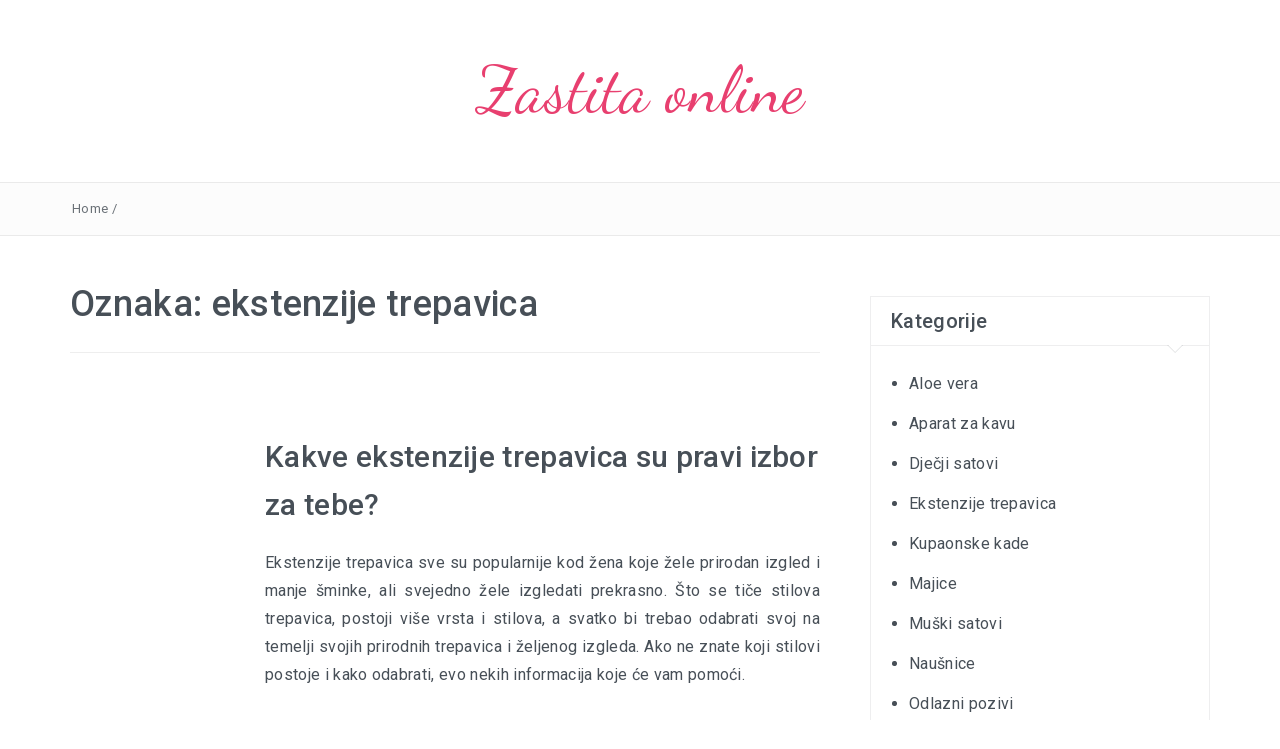

--- FILE ---
content_type: text/html; charset=UTF-8
request_url: https://www.zastita.com.hr/tag/ekstenzije-trepavica/
body_size: 9305
content:
<!DOCTYPE html>
<html dir="ltr" lang="hr" prefix="og: https://ogp.me/ns#">
<head>
<meta charset="UTF-8">
<meta name="viewport" content="width=device-width, initial-scale=1">
<link rel="profile" href="http://gmpg.org/xfn/11">
<link rel="pingback" href="https://www.zastita.com.hr/xmlrpc.php">

<title>ekstenzije trepavica</title>

		<!-- All in One SEO 4.9.3 - aioseo.com -->
	<meta name="robots" content="max-image-preview:large" />
	<meta name="keywords" content="ekstenzije trepavica,trepavice" />
	<link rel="canonical" href="https://www.zastita.com.hr/tag/ekstenzije-trepavica/" />
	<meta name="generator" content="All in One SEO (AIOSEO) 4.9.3" />
		<script type="application/ld+json" class="aioseo-schema">
			{"@context":"https:\/\/schema.org","@graph":[{"@type":"BreadcrumbList","@id":"https:\/\/www.zastita.com.hr\/tag\/ekstenzije-trepavica\/#breadcrumblist","itemListElement":[{"@type":"ListItem","@id":"https:\/\/www.zastita.com.hr#listItem","position":1,"name":"Home","item":"https:\/\/www.zastita.com.hr","nextItem":{"@type":"ListItem","@id":"https:\/\/www.zastita.com.hr\/tag\/ekstenzije-trepavica\/#listItem","name":"ekstenzije trepavica"}},{"@type":"ListItem","@id":"https:\/\/www.zastita.com.hr\/tag\/ekstenzije-trepavica\/#listItem","position":2,"name":"ekstenzije trepavica","previousItem":{"@type":"ListItem","@id":"https:\/\/www.zastita.com.hr#listItem","name":"Home"}}]},{"@type":"CollectionPage","@id":"https:\/\/www.zastita.com.hr\/tag\/ekstenzije-trepavica\/#collectionpage","url":"https:\/\/www.zastita.com.hr\/tag\/ekstenzije-trepavica\/","name":"ekstenzije trepavica","inLanguage":"hr","isPartOf":{"@id":"https:\/\/www.zastita.com.hr\/#website"},"breadcrumb":{"@id":"https:\/\/www.zastita.com.hr\/tag\/ekstenzije-trepavica\/#breadcrumblist"}},{"@type":"Organization","@id":"https:\/\/www.zastita.com.hr\/#organization","name":"Zastita online","url":"https:\/\/www.zastita.com.hr\/"},{"@type":"WebSite","@id":"https:\/\/www.zastita.com.hr\/#website","url":"https:\/\/www.zastita.com.hr\/","name":"Zastita online","inLanguage":"hr","publisher":{"@id":"https:\/\/www.zastita.com.hr\/#organization"}}]}
		</script>
		<!-- All in One SEO -->

<link rel='dns-prefetch' href='//fonts.googleapis.com' />
<link rel="alternate" type="application/rss+xml" title="Zastita online &raquo; Kanal" href="https://www.zastita.com.hr/feed/" />
<link rel="alternate" type="application/rss+xml" title="Zastita online &raquo; Kanal komentara" href="https://www.zastita.com.hr/comments/feed/" />
<link rel="alternate" type="application/rss+xml" title="Zastita online &raquo; ekstenzije trepavica Kanal oznaka" href="https://www.zastita.com.hr/tag/ekstenzije-trepavica/feed/" />
<style id='wp-img-auto-sizes-contain-inline-css' type='text/css'>
img:is([sizes=auto i],[sizes^="auto," i]){contain-intrinsic-size:3000px 1500px}
/*# sourceURL=wp-img-auto-sizes-contain-inline-css */
</style>
<style id='wp-emoji-styles-inline-css' type='text/css'>

	img.wp-smiley, img.emoji {
		display: inline !important;
		border: none !important;
		box-shadow: none !important;
		height: 1em !important;
		width: 1em !important;
		margin: 0 0.07em !important;
		vertical-align: -0.1em !important;
		background: none !important;
		padding: 0 !important;
	}
/*# sourceURL=wp-emoji-styles-inline-css */
</style>
<style id='wp-block-library-inline-css' type='text/css'>
:root{--wp-block-synced-color:#7a00df;--wp-block-synced-color--rgb:122,0,223;--wp-bound-block-color:var(--wp-block-synced-color);--wp-editor-canvas-background:#ddd;--wp-admin-theme-color:#007cba;--wp-admin-theme-color--rgb:0,124,186;--wp-admin-theme-color-darker-10:#006ba1;--wp-admin-theme-color-darker-10--rgb:0,107,160.5;--wp-admin-theme-color-darker-20:#005a87;--wp-admin-theme-color-darker-20--rgb:0,90,135;--wp-admin-border-width-focus:2px}@media (min-resolution:192dpi){:root{--wp-admin-border-width-focus:1.5px}}.wp-element-button{cursor:pointer}:root .has-very-light-gray-background-color{background-color:#eee}:root .has-very-dark-gray-background-color{background-color:#313131}:root .has-very-light-gray-color{color:#eee}:root .has-very-dark-gray-color{color:#313131}:root .has-vivid-green-cyan-to-vivid-cyan-blue-gradient-background{background:linear-gradient(135deg,#00d084,#0693e3)}:root .has-purple-crush-gradient-background{background:linear-gradient(135deg,#34e2e4,#4721fb 50%,#ab1dfe)}:root .has-hazy-dawn-gradient-background{background:linear-gradient(135deg,#faaca8,#dad0ec)}:root .has-subdued-olive-gradient-background{background:linear-gradient(135deg,#fafae1,#67a671)}:root .has-atomic-cream-gradient-background{background:linear-gradient(135deg,#fdd79a,#004a59)}:root .has-nightshade-gradient-background{background:linear-gradient(135deg,#330968,#31cdcf)}:root .has-midnight-gradient-background{background:linear-gradient(135deg,#020381,#2874fc)}:root{--wp--preset--font-size--normal:16px;--wp--preset--font-size--huge:42px}.has-regular-font-size{font-size:1em}.has-larger-font-size{font-size:2.625em}.has-normal-font-size{font-size:var(--wp--preset--font-size--normal)}.has-huge-font-size{font-size:var(--wp--preset--font-size--huge)}.has-text-align-center{text-align:center}.has-text-align-left{text-align:left}.has-text-align-right{text-align:right}.has-fit-text{white-space:nowrap!important}#end-resizable-editor-section{display:none}.aligncenter{clear:both}.items-justified-left{justify-content:flex-start}.items-justified-center{justify-content:center}.items-justified-right{justify-content:flex-end}.items-justified-space-between{justify-content:space-between}.screen-reader-text{border:0;clip-path:inset(50%);height:1px;margin:-1px;overflow:hidden;padding:0;position:absolute;width:1px;word-wrap:normal!important}.screen-reader-text:focus{background-color:#ddd;clip-path:none;color:#444;display:block;font-size:1em;height:auto;left:5px;line-height:normal;padding:15px 23px 14px;text-decoration:none;top:5px;width:auto;z-index:100000}html :where(.has-border-color){border-style:solid}html :where([style*=border-top-color]){border-top-style:solid}html :where([style*=border-right-color]){border-right-style:solid}html :where([style*=border-bottom-color]){border-bottom-style:solid}html :where([style*=border-left-color]){border-left-style:solid}html :where([style*=border-width]){border-style:solid}html :where([style*=border-top-width]){border-top-style:solid}html :where([style*=border-right-width]){border-right-style:solid}html :where([style*=border-bottom-width]){border-bottom-style:solid}html :where([style*=border-left-width]){border-left-style:solid}html :where(img[class*=wp-image-]){height:auto;max-width:100%}:where(figure){margin:0 0 1em}html :where(.is-position-sticky){--wp-admin--admin-bar--position-offset:var(--wp-admin--admin-bar--height,0px)}@media screen and (max-width:600px){html :where(.is-position-sticky){--wp-admin--admin-bar--position-offset:0px}}

/*# sourceURL=wp-block-library-inline-css */
</style><style id='global-styles-inline-css' type='text/css'>
:root{--wp--preset--aspect-ratio--square: 1;--wp--preset--aspect-ratio--4-3: 4/3;--wp--preset--aspect-ratio--3-4: 3/4;--wp--preset--aspect-ratio--3-2: 3/2;--wp--preset--aspect-ratio--2-3: 2/3;--wp--preset--aspect-ratio--16-9: 16/9;--wp--preset--aspect-ratio--9-16: 9/16;--wp--preset--color--black: #000000;--wp--preset--color--cyan-bluish-gray: #abb8c3;--wp--preset--color--white: #ffffff;--wp--preset--color--pale-pink: #f78da7;--wp--preset--color--vivid-red: #cf2e2e;--wp--preset--color--luminous-vivid-orange: #ff6900;--wp--preset--color--luminous-vivid-amber: #fcb900;--wp--preset--color--light-green-cyan: #7bdcb5;--wp--preset--color--vivid-green-cyan: #00d084;--wp--preset--color--pale-cyan-blue: #8ed1fc;--wp--preset--color--vivid-cyan-blue: #0693e3;--wp--preset--color--vivid-purple: #9b51e0;--wp--preset--gradient--vivid-cyan-blue-to-vivid-purple: linear-gradient(135deg,rgb(6,147,227) 0%,rgb(155,81,224) 100%);--wp--preset--gradient--light-green-cyan-to-vivid-green-cyan: linear-gradient(135deg,rgb(122,220,180) 0%,rgb(0,208,130) 100%);--wp--preset--gradient--luminous-vivid-amber-to-luminous-vivid-orange: linear-gradient(135deg,rgb(252,185,0) 0%,rgb(255,105,0) 100%);--wp--preset--gradient--luminous-vivid-orange-to-vivid-red: linear-gradient(135deg,rgb(255,105,0) 0%,rgb(207,46,46) 100%);--wp--preset--gradient--very-light-gray-to-cyan-bluish-gray: linear-gradient(135deg,rgb(238,238,238) 0%,rgb(169,184,195) 100%);--wp--preset--gradient--cool-to-warm-spectrum: linear-gradient(135deg,rgb(74,234,220) 0%,rgb(151,120,209) 20%,rgb(207,42,186) 40%,rgb(238,44,130) 60%,rgb(251,105,98) 80%,rgb(254,248,76) 100%);--wp--preset--gradient--blush-light-purple: linear-gradient(135deg,rgb(255,206,236) 0%,rgb(152,150,240) 100%);--wp--preset--gradient--blush-bordeaux: linear-gradient(135deg,rgb(254,205,165) 0%,rgb(254,45,45) 50%,rgb(107,0,62) 100%);--wp--preset--gradient--luminous-dusk: linear-gradient(135deg,rgb(255,203,112) 0%,rgb(199,81,192) 50%,rgb(65,88,208) 100%);--wp--preset--gradient--pale-ocean: linear-gradient(135deg,rgb(255,245,203) 0%,rgb(182,227,212) 50%,rgb(51,167,181) 100%);--wp--preset--gradient--electric-grass: linear-gradient(135deg,rgb(202,248,128) 0%,rgb(113,206,126) 100%);--wp--preset--gradient--midnight: linear-gradient(135deg,rgb(2,3,129) 0%,rgb(40,116,252) 100%);--wp--preset--font-size--small: 13px;--wp--preset--font-size--medium: 20px;--wp--preset--font-size--large: 36px;--wp--preset--font-size--x-large: 42px;--wp--preset--spacing--20: 0.44rem;--wp--preset--spacing--30: 0.67rem;--wp--preset--spacing--40: 1rem;--wp--preset--spacing--50: 1.5rem;--wp--preset--spacing--60: 2.25rem;--wp--preset--spacing--70: 3.38rem;--wp--preset--spacing--80: 5.06rem;--wp--preset--shadow--natural: 6px 6px 9px rgba(0, 0, 0, 0.2);--wp--preset--shadow--deep: 12px 12px 50px rgba(0, 0, 0, 0.4);--wp--preset--shadow--sharp: 6px 6px 0px rgba(0, 0, 0, 0.2);--wp--preset--shadow--outlined: 6px 6px 0px -3px rgb(255, 255, 255), 6px 6px rgb(0, 0, 0);--wp--preset--shadow--crisp: 6px 6px 0px rgb(0, 0, 0);}:where(.is-layout-flex){gap: 0.5em;}:where(.is-layout-grid){gap: 0.5em;}body .is-layout-flex{display: flex;}.is-layout-flex{flex-wrap: wrap;align-items: center;}.is-layout-flex > :is(*, div){margin: 0;}body .is-layout-grid{display: grid;}.is-layout-grid > :is(*, div){margin: 0;}:where(.wp-block-columns.is-layout-flex){gap: 2em;}:where(.wp-block-columns.is-layout-grid){gap: 2em;}:where(.wp-block-post-template.is-layout-flex){gap: 1.25em;}:where(.wp-block-post-template.is-layout-grid){gap: 1.25em;}.has-black-color{color: var(--wp--preset--color--black) !important;}.has-cyan-bluish-gray-color{color: var(--wp--preset--color--cyan-bluish-gray) !important;}.has-white-color{color: var(--wp--preset--color--white) !important;}.has-pale-pink-color{color: var(--wp--preset--color--pale-pink) !important;}.has-vivid-red-color{color: var(--wp--preset--color--vivid-red) !important;}.has-luminous-vivid-orange-color{color: var(--wp--preset--color--luminous-vivid-orange) !important;}.has-luminous-vivid-amber-color{color: var(--wp--preset--color--luminous-vivid-amber) !important;}.has-light-green-cyan-color{color: var(--wp--preset--color--light-green-cyan) !important;}.has-vivid-green-cyan-color{color: var(--wp--preset--color--vivid-green-cyan) !important;}.has-pale-cyan-blue-color{color: var(--wp--preset--color--pale-cyan-blue) !important;}.has-vivid-cyan-blue-color{color: var(--wp--preset--color--vivid-cyan-blue) !important;}.has-vivid-purple-color{color: var(--wp--preset--color--vivid-purple) !important;}.has-black-background-color{background-color: var(--wp--preset--color--black) !important;}.has-cyan-bluish-gray-background-color{background-color: var(--wp--preset--color--cyan-bluish-gray) !important;}.has-white-background-color{background-color: var(--wp--preset--color--white) !important;}.has-pale-pink-background-color{background-color: var(--wp--preset--color--pale-pink) !important;}.has-vivid-red-background-color{background-color: var(--wp--preset--color--vivid-red) !important;}.has-luminous-vivid-orange-background-color{background-color: var(--wp--preset--color--luminous-vivid-orange) !important;}.has-luminous-vivid-amber-background-color{background-color: var(--wp--preset--color--luminous-vivid-amber) !important;}.has-light-green-cyan-background-color{background-color: var(--wp--preset--color--light-green-cyan) !important;}.has-vivid-green-cyan-background-color{background-color: var(--wp--preset--color--vivid-green-cyan) !important;}.has-pale-cyan-blue-background-color{background-color: var(--wp--preset--color--pale-cyan-blue) !important;}.has-vivid-cyan-blue-background-color{background-color: var(--wp--preset--color--vivid-cyan-blue) !important;}.has-vivid-purple-background-color{background-color: var(--wp--preset--color--vivid-purple) !important;}.has-black-border-color{border-color: var(--wp--preset--color--black) !important;}.has-cyan-bluish-gray-border-color{border-color: var(--wp--preset--color--cyan-bluish-gray) !important;}.has-white-border-color{border-color: var(--wp--preset--color--white) !important;}.has-pale-pink-border-color{border-color: var(--wp--preset--color--pale-pink) !important;}.has-vivid-red-border-color{border-color: var(--wp--preset--color--vivid-red) !important;}.has-luminous-vivid-orange-border-color{border-color: var(--wp--preset--color--luminous-vivid-orange) !important;}.has-luminous-vivid-amber-border-color{border-color: var(--wp--preset--color--luminous-vivid-amber) !important;}.has-light-green-cyan-border-color{border-color: var(--wp--preset--color--light-green-cyan) !important;}.has-vivid-green-cyan-border-color{border-color: var(--wp--preset--color--vivid-green-cyan) !important;}.has-pale-cyan-blue-border-color{border-color: var(--wp--preset--color--pale-cyan-blue) !important;}.has-vivid-cyan-blue-border-color{border-color: var(--wp--preset--color--vivid-cyan-blue) !important;}.has-vivid-purple-border-color{border-color: var(--wp--preset--color--vivid-purple) !important;}.has-vivid-cyan-blue-to-vivid-purple-gradient-background{background: var(--wp--preset--gradient--vivid-cyan-blue-to-vivid-purple) !important;}.has-light-green-cyan-to-vivid-green-cyan-gradient-background{background: var(--wp--preset--gradient--light-green-cyan-to-vivid-green-cyan) !important;}.has-luminous-vivid-amber-to-luminous-vivid-orange-gradient-background{background: var(--wp--preset--gradient--luminous-vivid-amber-to-luminous-vivid-orange) !important;}.has-luminous-vivid-orange-to-vivid-red-gradient-background{background: var(--wp--preset--gradient--luminous-vivid-orange-to-vivid-red) !important;}.has-very-light-gray-to-cyan-bluish-gray-gradient-background{background: var(--wp--preset--gradient--very-light-gray-to-cyan-bluish-gray) !important;}.has-cool-to-warm-spectrum-gradient-background{background: var(--wp--preset--gradient--cool-to-warm-spectrum) !important;}.has-blush-light-purple-gradient-background{background: var(--wp--preset--gradient--blush-light-purple) !important;}.has-blush-bordeaux-gradient-background{background: var(--wp--preset--gradient--blush-bordeaux) !important;}.has-luminous-dusk-gradient-background{background: var(--wp--preset--gradient--luminous-dusk) !important;}.has-pale-ocean-gradient-background{background: var(--wp--preset--gradient--pale-ocean) !important;}.has-electric-grass-gradient-background{background: var(--wp--preset--gradient--electric-grass) !important;}.has-midnight-gradient-background{background: var(--wp--preset--gradient--midnight) !important;}.has-small-font-size{font-size: var(--wp--preset--font-size--small) !important;}.has-medium-font-size{font-size: var(--wp--preset--font-size--medium) !important;}.has-large-font-size{font-size: var(--wp--preset--font-size--large) !important;}.has-x-large-font-size{font-size: var(--wp--preset--font-size--x-large) !important;}
/*# sourceURL=global-styles-inline-css */
</style>

<style id='classic-theme-styles-inline-css' type='text/css'>
/*! This file is auto-generated */
.wp-block-button__link{color:#fff;background-color:#32373c;border-radius:9999px;box-shadow:none;text-decoration:none;padding:calc(.667em + 2px) calc(1.333em + 2px);font-size:1.125em}.wp-block-file__button{background:#32373c;color:#fff;text-decoration:none}
/*# sourceURL=/wp-includes/css/classic-themes.min.css */
</style>
<link rel='stylesheet' id='bootstrap-css' href='https://www.zastita.com.hr/wp-content/themes/pashmina/css/bootstrap.min.css?ver=3.3.5' type='text/css' media='' />
<link rel='stylesheet' id='pashmina-roboto-css' href='//fonts.googleapis.com/css?family=Roboto%3A400%2C300%2C500%2C700%2C900&#038;ver=6.9' type='text/css' media='all' />
<link rel='stylesheet' id='pashmina-dancing-script-css' href='//fonts.googleapis.com/css?family=Dancing+Script&#038;ver=6.9' type='text/css' media='all' />
<link rel='stylesheet' id='swiper-css' href='https://www.zastita.com.hr/wp-content/themes/pashmina/css/swiper.min.css?ver=4.0.6' type='text/css' media='' />
<link rel='stylesheet' id='pashmina-style-css' href='https://www.zastita.com.hr/wp-content/themes/pashmina/style.css?ver=6.9' type='text/css' media='all' />
<style id='pashmina-style-inline-css' type='text/css'>
.dt-related-posts li { width: calc(33.333333% - 20px); }
/*# sourceURL=pashmina-style-inline-css */
</style>
<link rel='stylesheet' id='font-awesome-css' href='https://www.zastita.com.hr/wp-content/themes/pashmina/css/font-awesome.min.css?ver=4.4.0' type='text/css' media='' />
<script type="text/javascript" src="https://www.zastita.com.hr/wp-includes/js/jquery/jquery.min.js?ver=3.7.1" id="jquery-core-js"></script>
<script type="text/javascript" src="https://www.zastita.com.hr/wp-includes/js/jquery/jquery-migrate.min.js?ver=3.4.1" id="jquery-migrate-js"></script>
<script type="text/javascript" src="https://www.zastita.com.hr/wp-content/themes/pashmina/js/swiper.min.js?ver=4.0.6" id="swiper-js"></script>
<link rel="https://api.w.org/" href="https://www.zastita.com.hr/wp-json/" /><link rel="alternate" title="JSON" type="application/json" href="https://www.zastita.com.hr/wp-json/wp/v2/tags/13" /><link rel="EditURI" type="application/rsd+xml" title="RSD" href="https://www.zastita.com.hr/xmlrpc.php?rsd" />
<meta name="generator" content="WordPress 6.9" />
<link rel='stylesheet' id='remove-style-meta-css' href='https://www.zastita.com.hr/wp-content/plugins/wp-author-date-and-meta-remover/css/entrymetastyle.css?ver=1.0' type='text/css' media='all' />
</head>

<body class="archive tag tag-ekstenzije-trepavica tag-13 wp-embed-responsive wp-theme-pashmina hfeed">



	<header class="dt-header"  >
		<div class="container">
			<div class="row">
				<div class="col-lg-12">
					<div class="dt-logo">

                        <h1 class="transition35 site-title"><a href="https://www.zastita.com.hr/" rel="home">Zastita online</a></h1>
                        
					</div><!-- .dt-logo -->
				</div><!-- .col-lg-12 -->
			</div><!-- .row -->
		</div><!-- .container -->



        
                    <div class="dt-breadcrumbs">
                <div class="container">
                    <div class="row">
                        <div class="col-lg-12 col-md-12">
                            <ul id="dt_breadcrumbs"><li><a href="https://www.zastita.com.hr">Home</a></li><li class="separator"> / </li></ul>                        </div><!-- .col-lg-12 .col-md-12 -->
                    </div><!-- .row-->
                </div><!-- .container-->
            </div><!-- .dt-breadcrumbs-->
        
    </header>

	<div class="container">
		<div class="row">
			<div class="col-lg-8 col-md-8">
				<main id="main" class="site-main" role="main">
					
						<header class="page-header">
							<h1 class="page-title">Oznaka: <span>ekstenzije trepavica</span></h1>						</header><!-- .page-header -->

						
<section class="dt-front-posts-wrap">
	<div class="dt-front-post">

		
		<div class="row">
			<div class="col-lg-3 col-md-3 col-sm-3">
				<div class="entry-meta">
					<p><strong>Author:</strong><a href="https://www.zastita.com.hr/author/admin/">Urednik</a></p>

					<p><strong>Published on:</strong>18 lipnja, 2017</p>

					<p><strong>Category:</strong>
						<a href="https://www.zastita.com.hr/category/ekstenzije-trepavica/" rel="category tag">Ekstenzije trepavica</a></p>
				</div>
			</div>

			<article class="col-lg-9 col-md-9 col-sm-9">
				<header class="entry-header">
					<h2><a href="https://www.zastita.com.hr/kakve-ekstenzije-trepavica-su-pravi-izbor-za-tebe/">Kakve ekstenzije trepavica su pravi izbor za tebe?</a></h2>
				</header><!-- .entry-header -->

				<div>
					<p style="text-align: justify;">Ekstenzije trepavica sve su popularnije kod žena koje žele prirodan izgled i manje šminke, ali svejedno žele izgledati prekrasno. Što se tiče stilova trepavica, postoji više vrsta i stilova, a svatko bi trebao odabrati svoj na temelji svojih prirodnih trepavica i željenog izgleda. Ako ne znate koji stilovi postoje i kako odabrati, evo nekih informacija koje će vam pomoći.</p>
<p style="text-align: justify;">Što se tiče vrsta, <a href="http://www.xtremelashes.hr" target="_blank" rel="noopener">ekstenzije trepavica</a> dolaze u dvije vrste – klasične i volumen. Klasične ekstenzije najbolje služe onim ženama koje imaju dovoljno prirodnih trepavica, ali žele dobiti veću dužinu. One su deblje od volumen trepavica, stoga ih se manje stavlja na oči. S druge strane, volumen trepavice mnogo su tanje, a njih se može staviti čak i do 6 komada na svaku prirodnu trepavicu. Ako imate rijetke trepavice, volumen ekstenzije trepavica dobar su izbor.</p>
<p style="text-align: justify;">Nakon što ste odabrali tip ekstenzija, morate odabrati i stil. 3 glavna stila ekstenzija su Dramatičan, Mačje oko i Prirodan. Dramatičan stil trepavica tipično je duži po dužini i nekada se u ovom stilu primjenjuju deblje ekstenzije. To rezultira uočljivijim izgledom, što znači da je ovaj stil odličan za žene koje žele da se njihove trepavice zamjećuju. Najčešće ga se odabire za posebne prigode poput vjenčanja!</p>
<p style="text-align: justify;">Mačje oko stil je pri kojem se više ističe vanjski rub oka. Pri izradi, kraće trepavice se stavljaju na unutarnji kut, a duže na vanjski kut oka. Ovaj stil odličan je za izlaske, a dobar je i za svakodnevnu uporabu.</p>
<p style="text-align: justify;">Prirodan stil trepavica je iznimno popularan a sastoji se od stavljanja relativno kratkih ekstenzija. Ekstenzije trepavica koje se stavljaju otprilike su iste dužine kao i prirodne trepavice, što rezultira većim volumenom. Ovaj stil dobar je za svaku priliku, stoga ako ne znate za koji se stil odlučiti, s prirodnim izgledom ne možete pogriješiti!</p>
<p style="text-align: justify;">A vi, koji ste stil trepavica odabrali za sebe?&hellip;</p>				</div>

				<footer class="entry-footer">
					<a href="https://www.zastita.com.hr/kakve-ekstenzije-trepavica-su-pravi-izbor-za-tebe/">CONTINUE READING</a>
				</footer><!-- .entry-footer -->
			</article>

			<div class="clearfix"></div>
		</div>
	</div>
</section>

						<div class="clearfix"></div>

						<div class="dt-pagination-nav">
													</div><!---- .dt-pagination-nav ---->

									</main>
			</div>

			<aside class="col-lg-4 col-md-4">
				<div class="dt-sidebar">
					
<aside id="secondary" class="widget-area" role="complementary">
	<aside id="categories-3" class="widget widget_categories"><h2 class="widget-title">Kategorije</h2>
			<ul>
					<li class="cat-item cat-item-40"><a href="https://www.zastita.com.hr/category/aloe-vera/">Aloe vera</a>
</li>
	<li class="cat-item cat-item-15"><a href="https://www.zastita.com.hr/category/aparat-za-kavu/">Aparat za kavu</a>
</li>
	<li class="cat-item cat-item-35"><a href="https://www.zastita.com.hr/category/djecji-satovi/">Dječji satovi</a>
</li>
	<li class="cat-item cat-item-12"><a href="https://www.zastita.com.hr/category/ekstenzije-trepavica/">Ekstenzije trepavica</a>
</li>
	<li class="cat-item cat-item-58"><a href="https://www.zastita.com.hr/category/kupaonske-kade/">Kupaonske kade</a>
</li>
	<li class="cat-item cat-item-3"><a href="https://www.zastita.com.hr/category/majice/">Majice</a>
</li>
	<li class="cat-item cat-item-31"><a href="https://www.zastita.com.hr/category/muski-satovi/">Muški satovi</a>
</li>
	<li class="cat-item cat-item-64"><a href="https://www.zastita.com.hr/category/nausnice/">Naušnice</a>
</li>
	<li class="cat-item cat-item-51"><a href="https://www.zastita.com.hr/category/odlazni-pozivi/">Odlazni pozivi</a>
</li>
	<li class="cat-item cat-item-22"><a href="https://www.zastita.com.hr/category/operacija-nosa/">Operacija nosa</a>
</li>
	<li class="cat-item cat-item-18"><a href="https://www.zastita.com.hr/category/radni-stolovi/">Radni stolovi</a>
</li>
	<li class="cat-item cat-item-8"><a href="https://www.zastita.com.hr/category/remeni-za-satove/">Remeni za satove</a>
</li>
	<li class="cat-item cat-item-39"><a href="https://www.zastita.com.hr/category/rinoplastika/">Rinoplastika</a>
</li>
	<li class="cat-item cat-item-46"><a href="https://www.zastita.com.hr/category/sjenila-istra/">Sjenila Istra</a>
</li>
	<li class="cat-item cat-item-27"><a href="https://www.zastita.com.hr/category/zenski-satovi/">Ženski satovi</a>
</li>
			</ul>

			</aside><aside id="tag_cloud-2" class="widget widget_tag_cloud"><h2 class="widget-title">Oznake</h2><div class="tagcloud"><a href="https://www.zastita.com.hr/tag/aloe-vera-za-kozu/" class="tag-cloud-link tag-link-44 tag-link-position-1" style="font-size: 8pt;" aria-label="aloe vera za kožu (1 stavka)">aloe vera za kožu</a>
<a href="https://www.zastita.com.hr/tag/aparat-za-kavu/" class="tag-cloud-link tag-link-16 tag-link-position-2" style="font-size: 8pt;" aria-label="aparat za kavu (1 stavka)">aparat za kavu</a>
<a href="https://www.zastita.com.hr/tag/darwil-muski-satovi/" class="tag-cloud-link tag-link-45 tag-link-position-3" style="font-size: 8pt;" aria-label="darwil muški satovi (1 stavka)">darwil muški satovi</a>
<a href="https://www.zastita.com.hr/tag/dolazni-pozivi/" class="tag-cloud-link tag-link-52 tag-link-position-4" style="font-size: 8pt;" aria-label="dolazni pozivi (1 stavka)">dolazni pozivi</a>
<a href="https://www.zastita.com.hr/tag/ekstenzije-trepavica/" class="tag-cloud-link tag-link-13 tag-link-position-5" style="font-size: 8pt;" aria-label="ekstenzije trepavica (1 stavka)">ekstenzije trepavica</a>
<a href="https://www.zastita.com.hr/tag/estetska-operacija/" class="tag-cloud-link tag-link-56 tag-link-position-6" style="font-size: 8pt;" aria-label="Estetska operacija (1 stavka)">Estetska operacija</a>
<a href="https://www.zastita.com.hr/tag/hitne-intervencije-sjenila/" class="tag-cloud-link tag-link-69 tag-link-position-7" style="font-size: 8pt;" aria-label="hitne intervencije sjenila (1 stavka)">hitne intervencije sjenila</a>
<a href="https://www.zastita.com.hr/tag/informacijski-sustav/" class="tag-cloud-link tag-link-53 tag-link-position-8" style="font-size: 8pt;" aria-label="informacijski sustav (1 stavka)">informacijski sustav</a>
<a href="https://www.zastita.com.hr/tag/istra/" class="tag-cloud-link tag-link-47 tag-link-position-9" style="font-size: 8pt;" aria-label="istra (1 stavka)">istra</a>
<a href="https://www.zastita.com.hr/tag/jesenska-bura-istra/" class="tag-cloud-link tag-link-70 tag-link-position-10" style="font-size: 8pt;" aria-label="jesenska bura Istra (1 stavka)">jesenska bura Istra</a>
<a href="https://www.zastita.com.hr/tag/kava/" class="tag-cloud-link tag-link-17 tag-link-position-11" style="font-size: 8pt;" aria-label="kava (1 stavka)">kava</a>
<a href="https://www.zastita.com.hr/tag/klasicne-kupaonice/" class="tag-cloud-link tag-link-59 tag-link-position-12" style="font-size: 8pt;" aria-label="klasične kupaonice (1 stavka)">klasične kupaonice</a>
<a href="https://www.zastita.com.hr/tag/korekcija-nosa/" class="tag-cloud-link tag-link-25 tag-link-position-13" style="font-size: 13.25pt;" aria-label="korekcija nosa (2 stavke)">korekcija nosa</a>
<a href="https://www.zastita.com.hr/tag/kupaonske-kade/" class="tag-cloud-link tag-link-60 tag-link-position-14" style="font-size: 8pt;" aria-label="kupaonske kade (1 stavka)">kupaonske kade</a>
<a href="https://www.zastita.com.hr/tag/majica/" class="tag-cloud-link tag-link-6 tag-link-position-15" style="font-size: 8pt;" aria-label="majica (1 stavka)">majica</a>
<a href="https://www.zastita.com.hr/tag/majice/" class="tag-cloud-link tag-link-4 tag-link-position-16" style="font-size: 8pt;" aria-label="majice (1 stavka)">majice</a>
<a href="https://www.zastita.com.hr/tag/minimalisticki-dizajn-kupaonice/" class="tag-cloud-link tag-link-61 tag-link-position-17" style="font-size: 8pt;" aria-label="minimalistički dizajn kupaonice (1 stavka)">minimalistički dizajn kupaonice</a>
<a href="https://www.zastita.com.hr/tag/moderni-trendovi-kupaonica/" class="tag-cloud-link tag-link-62 tag-link-position-18" style="font-size: 8pt;" aria-label="moderni trendovi kupaonica (1 stavka)">moderni trendovi kupaonica</a>
<a href="https://www.zastita.com.hr/tag/muke-naunice/" class="tag-cloud-link tag-link-65 tag-link-position-19" style="font-size: 8pt;" aria-label="mu&scaron;ke nau&scaron;nice (1 stavka)">mu&scaron;ke nau&scaron;nice</a>
<a href="https://www.zastita.com.hr/tag/muski-satovi/" class="tag-cloud-link tag-link-33 tag-link-position-20" style="font-size: 13.25pt;" aria-label="muški satovi (2 stavke)">muški satovi</a>
<a href="https://www.zastita.com.hr/tag/naunice-s-klinom/" class="tag-cloud-link tag-link-66 tag-link-position-21" style="font-size: 8pt;" aria-label="nau&scaron;nice s klinom (1 stavka)">nau&scaron;nice s klinom</a>
<a href="https://www.zastita.com.hr/tag/obicna-majica/" class="tag-cloud-link tag-link-7 tag-link-position-22" style="font-size: 8pt;" aria-label="obična majica (1 stavka)">obična majica</a>
<a href="https://www.zastita.com.hr/tag/okrugle-naunice/" class="tag-cloud-link tag-link-67 tag-link-position-23" style="font-size: 8pt;" aria-label="okrugle nau&scaron;nice (1 stavka)">okrugle nau&scaron;nice</a>
<a href="https://www.zastita.com.hr/tag/operacija-nosa/" class="tag-cloud-link tag-link-23 tag-link-position-24" style="font-size: 13.25pt;" aria-label="operacija nosa (2 stavke)">operacija nosa</a>
<a href="https://www.zastita.com.hr/tag/pozivni-centar/" class="tag-cloud-link tag-link-54 tag-link-position-25" style="font-size: 8pt;" aria-label="pozivni centar (1 stavka)">pozivni centar</a>
<a href="https://www.zastita.com.hr/tag/priprema-terasa-za-zimu/" class="tag-cloud-link tag-link-71 tag-link-position-26" style="font-size: 8pt;" aria-label="priprema terasa za zimu (1 stavka)">priprema terasa za zimu</a>
<a href="https://www.zastita.com.hr/tag/projekt/" class="tag-cloud-link tag-link-55 tag-link-position-27" style="font-size: 8pt;" aria-label="projekt (1 stavka)">projekt</a>
<a href="https://www.zastita.com.hr/tag/promjena-oblika-nosa/" class="tag-cloud-link tag-link-57 tag-link-position-28" style="font-size: 8pt;" aria-label="Promjena oblika nosa (1 stavka)">Promjena oblika nosa</a>
<a href="https://www.zastita.com.hr/tag/radni-stolovi/" class="tag-cloud-link tag-link-19 tag-link-position-29" style="font-size: 8pt;" aria-label="radni stolovi (1 stavka)">radni stolovi</a>
<a href="https://www.zastita.com.hr/tag/remeni/" class="tag-cloud-link tag-link-11 tag-link-position-30" style="font-size: 8pt;" aria-label="remeni (1 stavka)">remeni</a>
<a href="https://www.zastita.com.hr/tag/remeni-za-satove/" class="tag-cloud-link tag-link-9 tag-link-position-31" style="font-size: 8pt;" aria-label="remeni za satove (1 stavka)">remeni za satove</a>
<a href="https://www.zastita.com.hr/tag/rinoplastika/" class="tag-cloud-link tag-link-24 tag-link-position-32" style="font-size: 13.25pt;" aria-label="rinoplastika (2 stavke)">rinoplastika</a>
<a href="https://www.zastita.com.hr/tag/satovi/" class="tag-cloud-link tag-link-10 tag-link-position-33" style="font-size: 22pt;" aria-label="satovi (5 stavki)">satovi</a>
<a href="https://www.zastita.com.hr/tag/satovi-za-muske/" class="tag-cloud-link tag-link-34 tag-link-position-34" style="font-size: 13.25pt;" aria-label="satovi za muške (2 stavke)">satovi za muške</a>
<a href="https://www.zastita.com.hr/tag/savjeti-za-vlasnike-terasa-u-istri/" class="tag-cloud-link tag-link-72 tag-link-position-35" style="font-size: 8pt;" aria-label="savjeti za vlasnike terasa u Istri (1 stavka)">savjeti za vlasnike terasa u Istri</a>
<a href="https://www.zastita.com.hr/tag/savrsen-nos/" class="tag-cloud-link tag-link-26 tag-link-position-36" style="font-size: 8pt;" aria-label="savršen nos (1 stavka)">savršen nos</a>
<a href="https://www.zastita.com.hr/tag/sjenila/" class="tag-cloud-link tag-link-48 tag-link-position-37" style="font-size: 8pt;" aria-label="sjenila (1 stavka)">sjenila</a>
<a href="https://www.zastita.com.hr/tag/sjenila-istra/" class="tag-cloud-link tag-link-73 tag-link-position-38" style="font-size: 8pt;" aria-label="sjenila Istra (1 stavka)">sjenila Istra</a>
<a href="https://www.zastita.com.hr/tag/stil-slavnih/" class="tag-cloud-link tag-link-68 tag-link-position-39" style="font-size: 8pt;" aria-label="stil slavnih (1 stavka)">stil slavnih</a>
<a href="https://www.zastita.com.hr/tag/stoloci/" class="tag-cloud-link tag-link-20 tag-link-position-40" style="font-size: 8pt;" aria-label="stoloci (1 stavka)">stoloci</a>
<a href="https://www.zastita.com.hr/tag/tenda/" class="tag-cloud-link tag-link-49 tag-link-position-41" style="font-size: 8pt;" aria-label="tenda (1 stavka)">tenda</a>
<a href="https://www.zastita.com.hr/tag/terasa/" class="tag-cloud-link tag-link-50 tag-link-position-42" style="font-size: 8pt;" aria-label="terasa (1 stavka)">terasa</a>
<a href="https://www.zastita.com.hr/tag/tipovi-radnih-stolova/" class="tag-cloud-link tag-link-21 tag-link-position-43" style="font-size: 8pt;" aria-label="tipovi radnih stolova (1 stavka)">tipovi radnih stolova</a>
<a href="https://www.zastita.com.hr/tag/trepavice/" class="tag-cloud-link tag-link-14 tag-link-position-44" style="font-size: 8pt;" aria-label="trepavice (1 stavka)">trepavice</a>
<a href="https://www.zastita.com.hr/tag/uredenje-kupaonice/" class="tag-cloud-link tag-link-63 tag-link-position-45" style="font-size: 8pt;" aria-label="uređenje kupaonice (1 stavka)">uređenje kupaonice</a></div>
</aside><aside id="search-2" class="widget widget_search"><form role="search" method="get" class="search-form" action="https://www.zastita.com.hr/">
				<label>
					<span class="screen-reader-text">Pretraži:</span>
					<input type="search" class="search-field" placeholder="Pretraži &hellip;" value="" name="s" />
				</label>
				<input type="submit" class="search-submit" value="Pretraži" />
			</form></aside></aside><!-- #secondary -->
				</div><!-- dt-sidebar -->
			</aside><!-- .col-lg-4 -->
		</div>
	</div>


<footer class="dt-footer">
	
	<div class="dt-footer-bar">
		<div class="container">
			<div class="row">
				<div class="col-lg-6 col-md-6">
					<div class="dt-copyright">
						Copyright &copy; 2026 <a href="https://www.zastita.com.hr/" title="Zastita online">Zastita online</a>. All rights reserved.					</div><!-- .dt-copyright -->
				</div><!-- .col-lg-6 .col-md-6 -->

				<div class="col-lg-6 col-md-6">
					<div class="dt-footer-designer">
								<span class="theme-info-text">
        Pashmina Theme by <a rel="nofollow" href="https://freeresponsivethemes.com/">FRT</a>		</span>
							</div><!-- .dt-footer-designer -->
				</div><!-- .col-lg-6 .col-md-6 -->
			</div><!-- .row -->
		</div><!-- .container -->
	</div><!-- .dt-footer-bar -->
</footer><!-- .dt-footer -->

<a id="back-to-top" class="transition35"><i class="fa fa-angle-up"></i></a><!-- #back-to-top -->

<script type="speculationrules">
{"prefetch":[{"source":"document","where":{"and":[{"href_matches":"/*"},{"not":{"href_matches":["/wp-*.php","/wp-admin/*","/wp-content/uploads/*","/wp-content/*","/wp-content/plugins/*","/wp-content/themes/pashmina/*","/*\\?(.+)"]}},{"not":{"selector_matches":"a[rel~=\"nofollow\"]"}},{"not":{"selector_matches":".no-prefetch, .no-prefetch a"}}]},"eagerness":"conservative"}]}
</script>
<script type="text/javascript" src="https://www.zastita.com.hr/wp-content/themes/pashmina/js/custom.js?ver=6.9" id="pashmina-custom-js"></script>
<script id="wp-emoji-settings" type="application/json">
{"baseUrl":"https://s.w.org/images/core/emoji/17.0.2/72x72/","ext":".png","svgUrl":"https://s.w.org/images/core/emoji/17.0.2/svg/","svgExt":".svg","source":{"concatemoji":"https://www.zastita.com.hr/wp-includes/js/wp-emoji-release.min.js?ver=6.9"}}
</script>
<script type="module">
/* <![CDATA[ */
/*! This file is auto-generated */
const a=JSON.parse(document.getElementById("wp-emoji-settings").textContent),o=(window._wpemojiSettings=a,"wpEmojiSettingsSupports"),s=["flag","emoji"];function i(e){try{var t={supportTests:e,timestamp:(new Date).valueOf()};sessionStorage.setItem(o,JSON.stringify(t))}catch(e){}}function c(e,t,n){e.clearRect(0,0,e.canvas.width,e.canvas.height),e.fillText(t,0,0);t=new Uint32Array(e.getImageData(0,0,e.canvas.width,e.canvas.height).data);e.clearRect(0,0,e.canvas.width,e.canvas.height),e.fillText(n,0,0);const a=new Uint32Array(e.getImageData(0,0,e.canvas.width,e.canvas.height).data);return t.every((e,t)=>e===a[t])}function p(e,t){e.clearRect(0,0,e.canvas.width,e.canvas.height),e.fillText(t,0,0);var n=e.getImageData(16,16,1,1);for(let e=0;e<n.data.length;e++)if(0!==n.data[e])return!1;return!0}function u(e,t,n,a){switch(t){case"flag":return n(e,"\ud83c\udff3\ufe0f\u200d\u26a7\ufe0f","\ud83c\udff3\ufe0f\u200b\u26a7\ufe0f")?!1:!n(e,"\ud83c\udde8\ud83c\uddf6","\ud83c\udde8\u200b\ud83c\uddf6")&&!n(e,"\ud83c\udff4\udb40\udc67\udb40\udc62\udb40\udc65\udb40\udc6e\udb40\udc67\udb40\udc7f","\ud83c\udff4\u200b\udb40\udc67\u200b\udb40\udc62\u200b\udb40\udc65\u200b\udb40\udc6e\u200b\udb40\udc67\u200b\udb40\udc7f");case"emoji":return!a(e,"\ud83e\u1fac8")}return!1}function f(e,t,n,a){let r;const o=(r="undefined"!=typeof WorkerGlobalScope&&self instanceof WorkerGlobalScope?new OffscreenCanvas(300,150):document.createElement("canvas")).getContext("2d",{willReadFrequently:!0}),s=(o.textBaseline="top",o.font="600 32px Arial",{});return e.forEach(e=>{s[e]=t(o,e,n,a)}),s}function r(e){var t=document.createElement("script");t.src=e,t.defer=!0,document.head.appendChild(t)}a.supports={everything:!0,everythingExceptFlag:!0},new Promise(t=>{let n=function(){try{var e=JSON.parse(sessionStorage.getItem(o));if("object"==typeof e&&"number"==typeof e.timestamp&&(new Date).valueOf()<e.timestamp+604800&&"object"==typeof e.supportTests)return e.supportTests}catch(e){}return null}();if(!n){if("undefined"!=typeof Worker&&"undefined"!=typeof OffscreenCanvas&&"undefined"!=typeof URL&&URL.createObjectURL&&"undefined"!=typeof Blob)try{var e="postMessage("+f.toString()+"("+[JSON.stringify(s),u.toString(),c.toString(),p.toString()].join(",")+"));",a=new Blob([e],{type:"text/javascript"});const r=new Worker(URL.createObjectURL(a),{name:"wpTestEmojiSupports"});return void(r.onmessage=e=>{i(n=e.data),r.terminate(),t(n)})}catch(e){}i(n=f(s,u,c,p))}t(n)}).then(e=>{for(const n in e)a.supports[n]=e[n],a.supports.everything=a.supports.everything&&a.supports[n],"flag"!==n&&(a.supports.everythingExceptFlag=a.supports.everythingExceptFlag&&a.supports[n]);var t;a.supports.everythingExceptFlag=a.supports.everythingExceptFlag&&!a.supports.flag,a.supports.everything||((t=a.source||{}).concatemoji?r(t.concatemoji):t.wpemoji&&t.twemoji&&(r(t.twemoji),r(t.wpemoji)))});
//# sourceURL=https://www.zastita.com.hr/wp-includes/js/wp-emoji-loader.min.js
/* ]]> */
</script>

</body>
</html>
